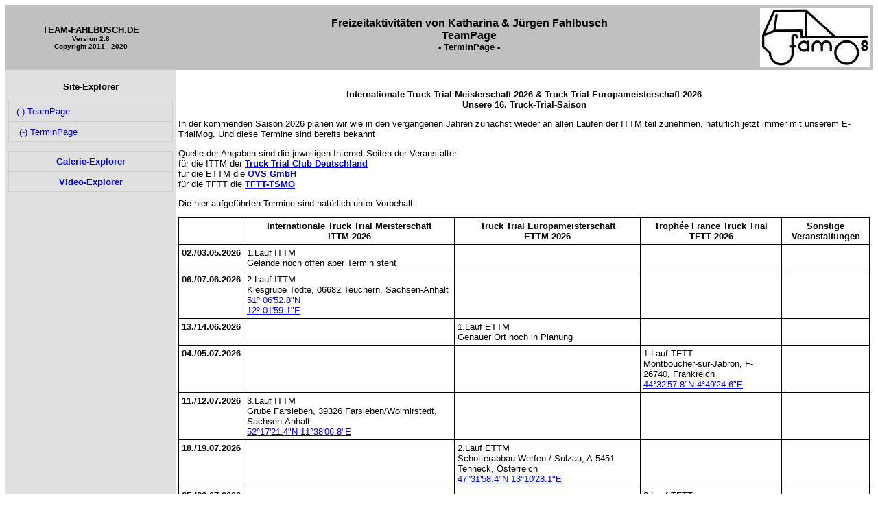

--- FILE ---
content_type: text/html; charset=UTF-8
request_url: http://www.team-fahlbusch.de/Page.php?P=TeamPage/TerminPage/Einfuehrung.txt
body_size: 7683
content:
<!DOCTYPE HTML>
<html>
 <head>
  <meta http-equiv='Content-Type' content='text/html;charset=UTF-8'>
  <title>TeamPage -  TerminPage - Einfuehrung - TEAM-FAHLBUSCH.DE</title>
  <link rel='stylesheet' type='text/css' href='PageStyle.css'>
  <meta name='viewport' content='width=device-width, initial-scale=1.0'>
  <meta name='author' content='Jürgen Fahlbusch'>
  <meta name='description' content='﻿Internationale Truck Trial Meisterschaft 2026 & Truck Trial Europameisterschaft 2026Unsere 16. Truck-Trial-Saison
'>
  <meta name='date' content='2025-12-23T17:46:19'>
  <meta name='language' content='de,at'>
  <meta name='keywords' content='Famos,Team, Fahlbusch, Unimog, Truck, Trial'>
  <meta name='robots' content='index,follow'>
  <meta name='google-site-verification'  content='I3gsBStApbZgJ0mMy-izk5wDAEdzRkRlRJmO-mCf1bU' />
 </head>

 <body>
<a name='top'></a>
<!-- Gobal -->

<!-- Teilung in zwei Hauptspalten, 1.Navigationsbereich 2.Infobereich -->

  <table>

<!-- Kopfbereich -->
   <thead>
    <tr>
     <th>
      TEAM-FAHLBUSCH.DE<br>
      <div class='xsmallfont'>Version 2.8<br>Copyright 2011 - 2020</div>
     </th>
     <th>
      <img src='https://www.team-fahlbusch.de/MogAlben/Logo/tn_FamosLogo.JPG' align='right' alt='Logo'>
      <p>
       <span class='mediumfont'>
        Freizeitaktivitäten von Katharina & Jürgen Fahlbusch<br>TeamPage<br>
       </span>
       -  TerminPage -
      </p>
     </th>
    </tr>
   </thead>

<!-- Fußbereich -->
   <tfoot>
    <tr>
     <td class='centertext' colspan='2'>
     <a href='Page.php?P=TeamPage/Impressum.txt' title='Impressum für alle Inhalte des Internetauftritt Team-Fahlbusch.de
'><b>Kontakt:</b></a> Jürgen Fahlbusch - admin@team-fahlbusch.de
     </td>
    </tr>
   </tfoot>

<!-- Informationsbereich -->
   <tbody>
    <tr>

<!-- Site-Explorer -->
     <td class='tleft'>
      <p class='centertext'><b>Site-Explorer</b></p>
      <p>
<a href='Page.php?P=TeamPage' title='zurück zur TeamPage'>&nbsp;(-) TeamPage</a>
<a href='Page.php?P=TeamPage' title='zurück zur TeamPage'>&nbsp;&nbsp;(-) TerminPage</a>
      </p>
      <p class='centertext'>
      <a href='Alben.php' target='_blank' title='Das Fotoalbum öffnet in einem eigenen Fenster'><b>Galerie-Explorer</b></a>
      <a href='Video.php' target='_blank' title='Die Videothek öffnet in einem eigenen Fenster'><b>Video-Explorer</b></a>
      </p>
      <p class='centertext'>
      </p>
      </td>

<!-- Rahmen -->
<td>
﻿<h1>Internationale Truck Trial Meisterschaft 2026 & Truck Trial Europameisterschaft 2026<br>Unsere 16. Truck-Trial-Saison</h1>
<p> 
In der kommenden Saison 2026 planen wir wie in den vergangenen Jahren zunächst wieder an allen Läufen der ITTM teil zunehmen, natürlich jetzt immer mit unserem E-TrialMog. Und diese Termine sind bereits bekannt
</p>
<p>  
Quelle der Angaben sind die jeweiligen Internet Seiten der Veranstalter:<br>
für die ITTM der  
<a href="http://www.TTCD.de" target="_blank" title="Homepage der Internationalen Truck Trial Meisterschaft"><b>Truck Trial Club Deutschland</b></a><br> 
für die ETTM die  
<a href="http:/www.europatrucktrial.org" target="_blank" title="Homepage der Truck Trial Europameisterschaft"><b>OVS GmbH</b></a><br>
für die TFTT die  
<a href="http://www.cftt-tsmo.org/" target="_blank" title="Homepage der Trophée France Truck Trial"><b>TFTT-TSMO</b></a>  
</p>
<p>
Die hier aufgeführten Termine sind natürlich unter Vorbehalt:
</p>

<div>
<table>
<colgroup> 
<col width="1*"> 
<col width="10*"> 
<col width="10*"> 
<col width="10*"> 
<col width="10*"> 
</colgroup>
<tr>
<th>
</th>
<th>
<b>Internationale Truck Trial Meisterschaft<br>
ITTM 2026</b>
</th>
<th>
<b>Truck Trial Europameisterschaft<br>
ETTM 2026</b>
</th>
<th>
<b>Trophée France Truck Trial<br>
TFTT 2026</b>
</th>
<th>
<b>Sonstige Veranstaltungen</b>
</th>
</tr>

<tr>
<td>
<b>02./03.05.2026</b>
</td>
<td>
1.Lauf ITTM<br>
   Gelände noch offen aber Termin steht
   <br />
</td>
<td>
</td>
<td>
</td>
<td>
</td>
</tr>

<tr>
<td>
<b>06./07.06.2026</b>
</td>
<td>
2.Lauf ITTM<br>
Kiesgrube Todte, 06682 Teuchern, Sachsen-Anhalt
   <br />
   <a href="http://www.google.de/maps/place/51%C2%B006'52.8%22N+12%C2%B001'59.1%22E"
    target="_blank"
    title="Karte">
   51&#186 06'52.8"N
   <br />
   12&#186 01'59.1"E
   </a>
</td>
<td>
</td>
<td>
</td>
<td>
</td>
</tr>

<tr>
<td>
<b>13./14.06.2026</b>
</td>
<td>
</td>
<td>
1.Lauf ETTM<br>
Genauer Ort noch in Planung
</td>
<td>
</td>
<td>
</td>
</tr>

<tr>
<td>
<b>04./05.07.2026</b>
</td>
<td>
</td>
<td>
</td>
<td>
1.Lauf TFTT<br>
Montboucher-sur-Jabron, F-26740, Frankreich
<br />
  <a href="http://www.google.de/maps/place/44%C2%B032'57.8%22N+4%C2%B049'24.6%22E"
    target="_blank"
    title="Karte">
    44°32'57.8"N 4°49'24.6"E
  </a>
</td>
<td>
</td>
</tr>

<tr>
<td>
<b>11./12.07.2026</b>
</td>
<td>
3.Lauf ITTM<br>
Grube Farsleben, 39326 Farsleben/Wolmirstedt, Sachsen-Anhalt
 
<br />
   <a href="https://www.google.de/maps/place/52%C2%B017'21.4%22N+11%C2%B038'06.8%22E"
   target="_blank"
   title="Karte">
   52°17'21.4"N 11°38'06.8"E
   </a>
</td>
<td>
</td>
<td>
</td>
<td>
</td>
</tr>

<tr>
<td>
<b>18./19.07.2026</b>
</td>
<td>
</td>
<td>
2.Lauf ETTM<br>
Schotterabbau Werfen / Sulzau, A-5451 Tenneck, Österreich
  <br>
  <a href="https://www.google.de/maps/place/47%C2%B031'58.4%22N+13%C2%B010'28.1%22E"
   target="_blank"
   title="Karte">
   47°31'58.4"N 13°10'28.1"E
   </a>

</td>
<td>
</td>
<td>
</td>
</tr>

<tr>
<td>
<b>25./26.07.2026</b>
</td>
<td>
</td>
<td>
</td>
<td>
2.Lauf TFTT<br>
Privas  F-07000, Frankreich
<br />
<a href="http://www.google.de/maps/place/44%C2%B042'51.1%22N+4%C2%B036'18.0%22E"
 target="_blank"
 title="Karte">
 44°42'51.1"N 4°36'18.0"E
 </a>
</td>
<td>
</td>
</tr>

<td>
<b>08./09.08.2026</b>
</td>
<td>
</td>
<td>
3.Lauf ETTM<br>
Lausitzring, D-01998 Klettwitz, Sachsen<br />
<a href="https://www.google.de/maps/place/51%C2%B032'07.1%22N+13%C2%B055'07.5%22E"
  target="_blank"
  title="Karte">
  51°32’07.1″N 13°55’07.5″E
</a>
</td>
<td>
</td>
<td>
</td>
</tr>

<tr>
<td>
<b>22./23.08.2026</b>
</td>
<td>
4.Lauf ITTM <br>
Tongrube (Entscheidung noch offen), Erfurt oder Kleinaga, Thüringen
<br />
</td>
<td>
</td>
<td>
</td>
<td>
</td>
</tr>

<td>
<b>05./06.09.2026</b>
</td>
<td>
</td>
<td>
4.Lauf ETTM<br>
Tongrube 99091 Erfurt, Thüringen
   <br />
   <a href="https://www.google.de/maps/place/51%C2%B001'42.3%22N+11%C2%B001'05.8%22E"
   target="_blank"
   title="Karte">
   51°01'42.3"N 11°01'05.8"E
   </a>
</td>
<td>
</td>
<td>
</td>
</tr>

<td>
<b>12./13.09.2026</b>
</td>
<td>
</td>
<td>
Alternativtermin 4.Lauf ETTM
</td>
<td>
</td>
<td>
</td>
</tr>

<tr>
<td>
<b>26./27.09.2026</b>
</td>
<td>
5.Lauf ITTM <br>
   Gelände noch offen aber Termin steht
   <br />
</td>
<td>
5.Lauf ETTM<br>
F-38390 Montalieu, Frankreich 
<br />
<a href="http://www.google.de/maps/place/45%C2%B049'38.6%22N+5%C2%B024'55.7%22E"
 target="_blank"
 title="Karte">
 45°49'38.6"N 05°24'55.7"E
</a>
</td>
<td>
3.Lauf TFTT<br>
F-38390 Montalieu, Frankreich 
<br />
<a href="http://www.google.de/maps/place/45%C2%B049'38.6%22N+5%C2%B024'55.7%22E"
 target="_blank"
 title="Karte">
 45°49'38.6"N 05°24'55.7"E
</a>
</td>
<td>
</td>
</tr>

</table>
</div>

<p>

<a href="#top"><b> nach oben</b></a>
</p>
     </td>
    </tr>
   </tbody>

  </table>
 </body>
</html>
   

--- FILE ---
content_type: text/css
request_url: http://www.team-fahlbusch.de/PageStyle.css
body_size: 1215
content:
/* Stylesheet f�r test.php */

/* Schrift */
h1,th,td,p,ul {font-family: arial}

h1,th,td,p,ul {font-size: small}

*.xsmallfont {font-size: x-small}
*.mediumfont {font-size: medium}

*.mediumgreen {font-size: medium; color: green}
*.mediumred {font-size: medium; color: red}

*.bluecolor {color: blue}

h1,th {font-Weight: bold}

/* Ausrichtung */
h1,th {text-align: center}
th {vertical-align: middle}
td {vertical-align: top}
td {text-align: left}

*.centertext {text-align: center}

/* Rahmen */
table {width: 100%}
table {border-style: none}
table {border-collapse: collapse}
table {border-spacing: 0px}

th,td {padding: 4px}

div table, div td, div th {border: 1px solid black}

/* Hintergrund */
thead, tfoot {background-color: #c0c0c0}

*.tleft {background-color: #e0e0e0; width: 240px}


td.tleft a {
  display: block;
  padding: 0.5em;
  font-size: 1em;
  border: 1px solid;
  border-color: #CCCCCC;
  text-decoration: none;
}

